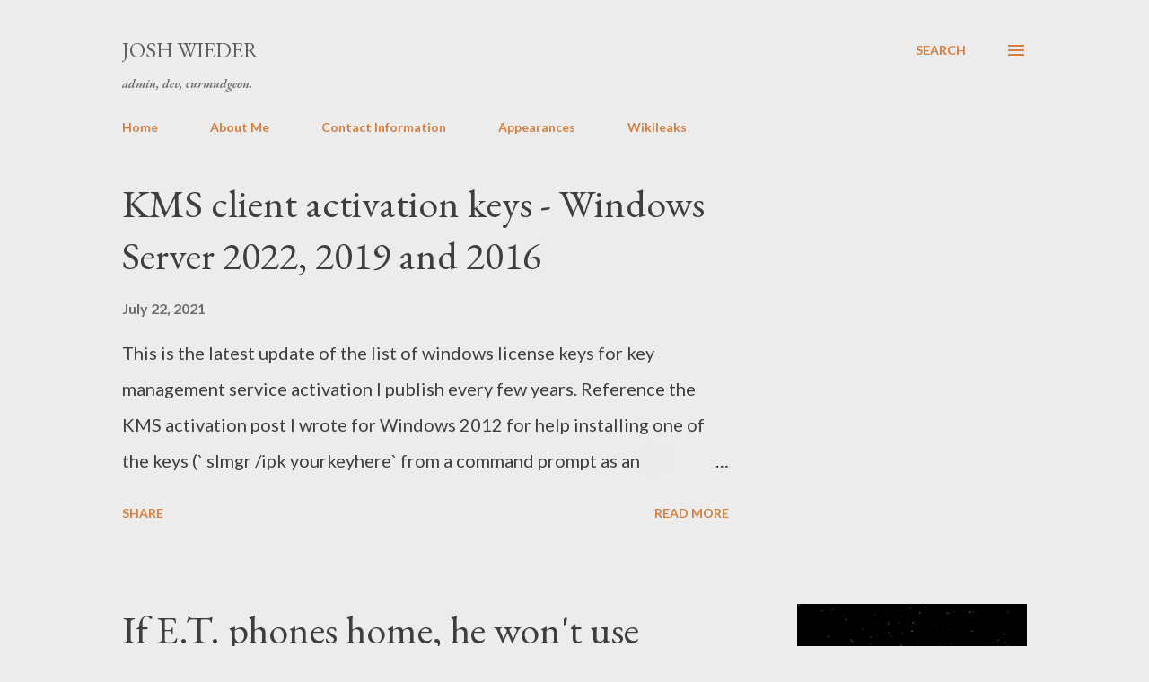

--- FILE ---
content_type: text/plain
request_url: https://www.google-analytics.com/j/collect?v=1&_v=j102&a=865317162&t=pageview&_s=1&dl=https%3A%2F%2Fwww.joshwieder.net%2Fsearch%3Fupdated-max%3D2021-08-31T10%3A09%3A00-05%3A00%26max-results%3D7&ul=en-us%40posix&dt=Josh%20Wieder&sr=1280x720&vp=1280x720&_u=IEBAAEABAAAAACAAI~&jid=2145198611&gjid=1118037021&cid=1801825686.1762953468&tid=UA-27466705-1&_gid=1302881293.1762953468&_r=1&_slc=1&z=76836184
body_size: -451
content:
2,cG-CT5EZGQ8K0